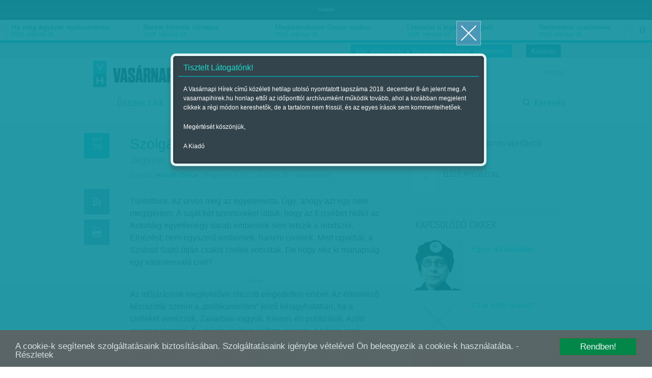

--- FILE ---
content_type: text/html; charset=utf-8
request_url: https://vasarnapihirek.hu/szerintem/tuntetes_facebook_europa_civil
body_size: 10756
content:

	    <!DOCTYPE html PUBLIC "-//W3C//DTD XHTML 1.0 Transitional//EN" "http://www.w3.org/TR/xhtml1/DTD/xhtml1-transitional.dtd">
<html xmlns="http://www.w3.org/1999/xhtml" xmlns:fb="http://ogp.me/ns/fb#" lang="hu" xml:lang="hu">
<head>
    <META http-equiv="Content-Type" content="text/html; charset=utf-8" />
    <META http-equiv="Content-Language" content="hu" />
    <META NAME="AUTHOR" CONTENT="Vasárnapi hírek"/>
    <META NAME="COPYRIGHT" CONTENT="Copyright (C) 2026, XXI század Média Kft."/>
    <!-- META NAME="KEYWORDS" CONTENT="Európa, tüntetés-demonstráció-sztrájk-tiltakozás, Országos Rádió és Televízió Testület, kormány, "/ -->
    <META NAME="DESCRIPTION" CONTENT="Tüntettünk. Az orvos meg az egyetemista. Úgy, ahogy azt egy hete megígértem. A saját két szemünkkel láttuk, hogy az Erzsébet hídtól az Astoriáig egyetlenegy darab embernek sem tetszik a rendszer. Elnézést, nem egyszerű embernek, hanem civilnek. Mert ugyebár, a Szabad Sajtó útján csakis civilek vonultak. De hogy néz ki manapság egy valamirevaló civil?"/>
    <META NAME="ROBOTS" CONTENT="INDEX, FOLLOW"/>
    <META NAME="REVISIT-AFTER" CONTENT="1 DAYS"/>

    <meta property="fb:admins" content="100000767527465,100001234820994,100000513361155"/>
	<meta property="fb:app_id" content="165578380132207"/>
    <meta property="og:title" content="Szolgálatra jelentkezem - Vasárnapi hírek" />
    <meta property="og:type" content="website" />
    <meta property="og:url" content="http://vasarnapihirek.hu/szerintem/tuntetes_facebook_europa_civil" />
    <meta property="og:image" content="" />
    <meta property="og:site_name" content="Vasárnapi hírek" />
    <meta property="og:description" content="Tüntettünk. Az orvos meg az egyetemista. Úgy, ahogy azt egy hete megígértem. A saját két szemünkkel láttuk, hogy az Erzsébet hídtól az Astoriáig egyetlenegy darab embernek sem tetszik a rendszer. Elnézést, nem egyszerű embernek, hanem civilnek. Mert ugyebár, a Szabad Sajtó útján csakis civilek vonultak. De hogy néz ki manapság egy valamirevaló civil?"/>

    <link rel="canonical" href="https://www.vasarnapihirek.hu/szerintem/tuntetes_facebook_europa_civil" />    <link rel="AUTHOR" title="Impresszum" href="/impresszum" />
    <link rel="HOME" title="Vasárnapi hírek" href="vasarnapihirek.hu" />

    <meta name="viewport" content="width=device-width, initial-scale=1, maximum-scale=1" />
    
    
	<link rel="icon" type="image/png" href="/images/_VH/general/favicon.png" />
    <!--[if IE]><link rel="shortcut icon" href="/favicon.ico" /><![endif]-->
    
    <meta name="apple-mobile-web-app-capable" content="no" />
    <meta name="apple-mobile-web-app-status-bar-style" content="default" />
	<meta name="apple-mobile-web-app-title" content="" />


    <link rel="apple-touch-icon-precomposed" sizes="57x57" href="/images/_VH/icons/ios-webclip__57x57.png" />
    <link rel="apple-touch-icon-precomposed" sizes="72x72" href="/images/_VH/icons/ios-webclip__72x72.png" />
	<link rel="apple-touch-icon-precomposed" sizes="114x114" href="/images/_VH/icons/ios-webclip__114x114.png" />
	<link rel="apple-touch-icon-precomposed" sizes="144x144" href="/images/_VH/icons/ios-webclip__144x144.png" />

	<link rel="apple-touch-icon-precomposed" sizes="60x60" href="/images/_VH/icons/ios-webclip__60x60.png" />
	<link rel="apple-touch-icon-precomposed" sizes="76x76" href="/images/_VH/icons/ios-webclip__76x76.png" />
	<link rel="apple-touch-icon-precomposed" sizes="120x120" href="/images/_VH/icons/ios-webclip__120x120.png" />
	<link rel="apple-touch-icon-precomposed" sizes="152x152" href="/images/_VH/icons/ios-webclip__152x152.png" />

	

    <link href="vasarnapihirek.hu/rss" title="Szolgálatra jelentkezem - Vasárnapi hírek" type="application/rss+xml" rel="alternate" />
    <title>Szolgálatra jelentkezem - Vasárnapi hírek</title>
    
    <link rel="stylesheet" type="text/css" media="screen" href="/_template/merge_file.php?type=css&ajax=true" />
	
	
	<!--[if IE]>
	<link rel="stylesheet" type="text/css" media="screen" href="/stylesheets/ie/ie.css" />
	<![endif]-->

	<!--[if lte IE 8]>
	<link rel="stylesheet" type="text/css" media="screen" href="/stylesheets/ie/ie8-and-below.css" />
	<![endif]-->

	
    <script type="text/javascript" charset="utf-8" src="/_template/merge_file.php?type=javascript&ajax=true"></script>
    <script type="text/javascript" charset="utf-8" src="/scripts/lang.js.php?ajax=true"></script>
    <script type="text/javascript" charset="utf-8" src="/scripts/ads.popup-msg.js"></script>
	<!--<script type="text/javascript" charset="utf-8">
		VideoJS.setupAllWhenReady();
	</script>-->
     
	<script type="text/javascript" charset="utf-8">
		$(function() {
			$("#menu-stickey, .stickey-submenu-inner").lavaLamp({
				fx: "backout",
				speed: 1000,
				click: function(event, menuItem) {
					return false;
				}
			});
		});
	</script>

	<!-- Google publisher -->
	<script type='text/javascript'>
		(function() {
		var useSSL = 'https:' == document.location.protocol;
		var src = (useSSL ? 'https:' : 'http:') +
		'//www.googletagservices.com/tag/js/gpt.js';
		document.write('<scr' + 'ipt src="' + src + '"></scr' + 'ipt>');
		})();
    </script>
    
     <script type="text/javascript" src="/scripts/cookieconsent.js"></script>
     
    <script type='text/javascript'>
        googletag.defineSlot('/52874944/Vasárnapi_hírek_top', [[728, 90], [920, 100], [970, 90]], 'div-gpt-ad-1535623186138-0').addService(googletag.pubads());
        googletag.defineSlot('/52874944/Vasárnapi_hirek_300x250_1', [[250, 250], [300, 250]], 'div-gpt-ad-1392363332069-1').addService(googletag.pubads());
		googletag.defineSlot('/52874944/Vasárnapi_hírek_300x250_2', [[250, 250], [300, 250]], 'div-gpt-ad-1392363332069-2').addService(googletag.pubads());
		googletag.defineSlot('/52874944/Vasarnapi_hirel_full', [[330, 247], [468, 60], [468, 120], [468, 180], [400, 400]], 'div-gpt-ad-1535622945375-0').addService(googletag.pubads());
		googletag.defineSlot('/52874944/Vasarnapi_hirek_full_kepek_alatt', [[468, 120], [468, 60], [400, 400], [468, 600], [468, 180], [330, 247], [300, 250]], 'div-gpt-ad-1539326009513-0').addService(googletag.pubads());
        
		googletag.pubads().enableSyncRendering();
		googletag.pubads().enableSingleRequest();
        googletag.pubads().collapseEmptyDivs();
		googletag.enableServices();
    </script>



</head>
<body>
	<!-- Analytics -->
    
<script>
  (function(i,s,o,g,r,a,m){i['GoogleAnalyticsObject']=r;i[r]=i[r]||function(){
  (i[r].q=i[r].q||[]).push(arguments)},i[r].l=1*new Date();a=s.createElement(o),
  m=s.getElementsByTagName(o)[0];a.async=1;a.src=g;m.parentNode.insertBefore(a,m)
  })(window,document,'script','//www.google-analytics.com/analytics.js','ga');

  ga('create', 'UA-1876024-14', 'auto');
  //ga('create', 'UA-1876024-14', 'auto');
  ga('send', 'pageview');
</script>
	
	<!-- Facebook -->
	    <div id="fb-root"></div>
    <script>
	  window.fbAsyncInit = function() {
		FB.init({
		  appId      : '165578380132207', // App ID
		  status     : false, // check login status
		  cookie     : true, // enable cookies to allow the server to access the session
		  oauth      : true, // enable OAuth 2.0
		  xfbml      : true  // parse XFBML
		});
	
		//
		// All your canvas and getLogin stuff here
		//
	  };
	
	(function(d, s, id) {
      var js, fjs = d.getElementsByTagName(s)[0];
      if (d.getElementById(id)) return;
      js = d.createElement(s); js.id = id;
      js.src = "//connect.facebook.net/hu_HU/all.js";
      fjs.parentNode.insertBefore(js, fjs);
    }(document, 'script', 'facebook-jssdk'));
    </script>

	
	
	
	<div class="select-popup-container tohide-mobile">
		<div class="select-popup-logo"></div>
		<div class="select-popup-close"></div>

		<div class="select-popup-head"><div></div></div>

		<div class="select-popup-body"></div>
	</div>
    
    <script type="text/javascript" charset="utf-8" src="/scripts/cookie.js" ></script>
    <script type="text/javascript">
      $(function() {
         console.log( "ready!" );
         if(readCookie("site_is_archive")=="true"){
            
         } else {
            createCookie("site_is_archive","true",1);
            
            var type = 'wide', 
            title = 'Tisztelt Látogatónk!', 
            content = '<p>A Vasárnapi Hírek című közéleti hetilap utolsó nyomtatott lapszáma 2018. december 8-án jelent meg. A vasarnapihirek.hu honlap ettől az időponttól archívumként működik tovább, ahol a korábban megjelent cikkek a régi módon kereshetők, de a tartalom nem frissül, és az egyes írások sem kommentelhetőek.</p><p>Megértését köszönjük,</p><p>A Kiadó</p>',
            buttons = '', 
            postdata = '';
            
            popup_msg( type, title, content, buttons, postdata );
         }
      });
    </script>

    
        


    <div id="tipp-popup" class="tohide-mobile">
        <div id="tipp-icon"></div>
        <div id="tipp-content"></div>
    </div>
    

    

	

	<div class="popup-msg-cover">
		<div class="popup-msg-container" data-height="330">
			<div class="popup-msg-close" onclick="popup_msg_close();"></div>


			<div class="popup-msg-box" data-height="320">
				<div class="content" data-height="300">
					<div class="popup-msg-title">
						<h2></h2>
					</div>


					<div id="popup-msg-body" class="popup-msg-body">
					</div><!-- .popup-msg-body -->


					<div class="clear" style="height: 10px;"></div>
				</div><!-- .content -->
			</div><!-- .popup-msg-box -->


			<div class="popup-msg-buttons">
			</div>
		</div>
	</div>


	<div id="banner-head">
        <div class="container-24">
        	<center>    <span style="font-size:9px; color:#eee;">hirdetés</span><!-- /52874944/Vasárnapi_hírek_top -->
<div id='div-gpt-ad-1535623186138-0'>
<script>
googletag.cmd.push(function() { googletag.display('div-gpt-ad-1535623186138-0'); });
</script>
</div>	</center>
            <div class="clear"></div>
        </div>
    </div>	<div id="ticker" class="tohide-mobile">
		<div class="activation-panel" style="left: 0;"></div>
		<div class="activation-panel" style="right: 0;"></div>
		
		
		<!-- itt jelenik meg a prev gomb -->
		<div id="ticker-prev-container" class="ticker-control-container tohide" style="left: 0;"></div>
		
		
		<!-- itt jelennek meg a play/pause/next gombok -->
		<div id="ticker-right-container" class="ticker-control-container tohide" style="right: 0; width: 54px;">
			<div id="ticker-next-container" class="ticker-control-button"></div>
			<div id="ticker-auto-container" class="ticker-control-button"></div>
		</div>
				
		
		
		<div id="news-container">
			<ul id="news-slider">
	                        <li id="news-slider-panel-0">
                    <div class="news" onclick="location.href='/izles/parkapcsolati_matine__loveshake_az_elet_osszeraz_hatszin_teatrum';">
                        <h3>Párkapcsolati matiné</h3>
                        <span class="news-date">2018. március 16.</span>
                    </div>
                </li> 
	                        <li id="news-slider-panel-1">
                    <div class="news" onclick="location.href='/izles/ha_meg_egyszer_nyolcvaneves_lehetnek_bekes_itala_portrek_tarlat';">
                        <h3>Ha még egyszer nyolcvanéves&hellip;</h3>
                        <span class="news-date">2018. március 16.</span>
                    </div>
                </li> 
	                        <li id="news-slider-panel-2">
                    <div class="news" onclick="location.href='/izles/barbiehosnok_nonapra';">
                        <h3>Barbie-hősnők nőnapra</h3>
                        <span class="news-date">2018. március 16.</span>
                    </div>
                </li> 
	                        <li id="news-slider-panel-3">
                    <div class="news" onclick="location.href='/izles/megtancoltatott_oscarszobor';">
                        <h3>Megtáncoltatott Oscar-szobor</h3>
                        <span class="news-date">2018. március 16.</span>
                    </div>
                </li> 
	                        <li id="news-slider-panel-4">
                    <div class="news" onclick="location.href='/izles/tavkapcsolo_udvozlet_a_legelso_vilagbol_itt_es_most_hbo';">
                        <h3>Üdvözlet a legelső világból</h3>
                        <span class="news-date">2018. március 16.</span>
                    </div>
                </li> 
	                        <li id="news-slider-panel-5">
                    <div class="news" onclick="location.href='/izles/mozgokep__reformkori_roadmovie__vandorszineszek_';">
                        <h3>Reformkori roadmovie</h3>
                        <span class="news-date">2018. március 15.</span>
                    </div>
                </li> 
	                        <li id="news-slider-panel-6">
                    <div class="news" onclick="location.href='/izles/latvany__a_fenykepeles_varazslatos_multja_es_jelene__a_felejtes_emlekei_-_foto/modell_2_magyar_kepzomuveszeti_egyetem';">
                        <h3>A fényképelés varázslatos&hellip;</h3>
                        <span class="news-date">2018. március 15.</span>
                    </div>
                </li> 
	                        <li id="news-slider-panel-7">
                    <div class="news" onclick="location.href='/fokusz/hargitai_miklos_es_bocsasd_meg_vetkeinket';">
                        <h3>Hargitai Miklós: És bocsásd meg&hellip;</h3>
                        <span class="news-date">2018. március 14.</span>
                    </div>
                </li> 
	                        <li id="news-slider-panel-8">
                    <div class="news" onclick="location.href='/fokusz/leszamolas_szlovakiaban_';">
                        <h3>Leszámolás Szlovákiában </h3>
                        <span class="news-date">2018. március 12.</span>
                    </div>
                </li> 
	                        <li id="news-slider-panel-9">
                    <div class="news" onclick="location.href='/friss/chipekkel_a_rak_ellen';">
                        <h3>Chipekkel a rák ellen</h3>
                        <span class="news-date">2018. március 12.</span>
                    </div>
                </li> 
	        			</ul>
		</div>
	</div>

	    
		<div id="top-bar" class="tohide-mobile">
		<div class="container-24">
			


			<div class="grid grid-24">
								<div class="top-bar-box top-bar-box-login right">
                <p style="background:#0e909d;" align="center"><a href="http://survey.publicus.hu/index.php?r=survey/index&sid=571951&lang=hu" target="_blank" style="color:#fff; padding:0 10px">Kutatás</a></p>
                </div>


				<div class="top-bar-box top-bar-box-login right">
                <p style="background:#19becf;" align="center"><a href="https://lap.mezogazdakiado.hu/kiadvanyok/vasarnapi_hirek" target="_blank" style="color:#fff; padding:0 10px">Már előfizethet a Vasárnapi Hírekre, kattintson!</a></p>
                </div>  
			</div>
		</div>
	</div>	
	<div id="header" class="tohide-mobile">
			<script type="text/javascript" charset="utf-8">
		$(function() {
			$("#search-field").autocomplete('/_includes/search/ajax/autocomplete_result.php', {
				selectFirst: true, 
				autoFill: true, 
				minChars: 1, 
				extraParams: { ajax: true, tipus: 1 }
			});


			/*$("#search-field").result(function(event, data, formatted) {
				if (data){
					//$("#search_1").val(data[1]);
					//$("#search_2").val(data[2]);
				}
			});*/
		});
	</script>



	<div id="stickey-menu" class="tohide">
		<div class="container-24">
			<div class="logo logo-stickey"></div>

			<ul id="menu-stickey" class="lavaLampBottomStyle">
			

				<li class="hidden ">&nbsp;</li>
	            	                    <li class=""><a id="menu-stickey-260" class="menu-item" href="/cikkek/" data="submenu-260">Összes cikk</a></li>
	                    	                    <li class=""><a id="menu-stickey-245" class="menu-item" href="/friss" data="submenu-245">Friss</a></li>
	                    	                    <li class=""><a id="menu-stickey-247" class="menu-item" href="/fokusz" data="submenu-247">Fókusz</a></li>
	                    	                    <li class="current"><a id="menu-stickey-248" class="menu-item" href="/szerintem" data="submenu-248">Szerintem</a></li>
	                    	                    <li class=""><a id="menu-stickey-249" class="menu-item" href="/izles" data="submenu-249">Ízlés</a></li>
	                    	                    <li class=""><a id="menu-stickey-224" class="menu-item" href="/sport" data="submenu-224">Sport</a></li>
	                    
				<li class="search"><a id="menu-stickey-search" class="menu-item" href="#" onclick="show_stickey_menu( 'menu-stickey-search', 'stickey-search' ); return false;">Keresés</a></li>
			</ul>
		</div>


		<div class="scrolltop" onclick="scrollto( 0 );"></div>
	</div>


	<div id="stickey-submenu" class="stickey-submenu-submenu tohide">
		<div class="stickey-submenu-triangle"></div>


		<div class="stickey-submenu-mask">
	        


			<div class="stickey-submenu-panel stickey-search">
				<div class="container-24">
					<div class="search-container">
						<form name="search_form" id="search_form" method="GET" action="/kereses">
							<input type="text" name="search-field" id="search-field" class="search-field" value="Keresett kifejezés megadása..." onfocus="if (this.value==this.defaultValue) {this.value='';}" onblur="if (this.value=='') {this.value=this.defaultValue;}" />

							<input type="submit" name="search-do" id="search-do" class="search-do" value="&nbsp;" />
						</form>
					</div>

					<div class="col left">
					<a href="/kereses">Részletes keresés</a>
					<a href="#" onclick="erase_fields( new Array('search-field') ); return false;">Mező törlése</a>
					</div>
				</div>
			</div>
		</div>
	</div>

		<div class="container-24">
			<div class="login-panel tohide-mobile">
                <a href="/szerintem/tuntetes_facebook_europa_civil?lang=hu">magyar</a>			</div>



			<div id="geo-logo" onclick="location.href='/';"><div id="site-logo"></div></div>
            <div id="login_panel"></div>
            <script type="text/javascript">
                           </script>
			<!-- #chooser -->
<div id="chooser">
    <ul>
                	<li><div onclick="location.href=('/');">Vasárnapi Hírek</div></li>
                        	<li><div onclick="window.open('http://www.szabadfold.hu');">Szabad Föld online</div></li>
                        	<li><div onclick="window.open('http://www.mezogazdakiado.hu');">Mezőgazda Kiadó</div></li>
                        	<li><div onclick="window.open('http://www.geopen.hu');">Geopen Kiadó</div></li>
                        	<li><div onclick="window.open('http://www.videkize.hu');">Vidék íze</div></li>
                        	<li><div onclick="window.open('http://www.dietafitnesz.hu/');">Diéta és fitnesz</div></li>
                </ul>

    <div class="chooser-close toshow-tablet"></div>
</div>


			<ul id="menu" class="lavaLampBottomStyle">
				

				<li class="hidden ">&nbsp;</li>
	            	                    <li class=""><a id="fomenu_260-button" class="menu-item" href="/cikkek/" data="submenu-260">Összes cikk</a></li>
	                    	                    <li class=""><a id="fomenu_245-button" class="menu-item" href="/friss" data="submenu-245">Friss</a></li>
	                    	                    <li class=""><a id="fomenu_247-button" class="menu-item" href="/fokusz" data="submenu-247">Fókusz</a></li>
	                    	                    <li class="current"><a id="fomenu_248-button" class="menu-item" href="/szerintem" data="submenu-248">Szerintem</a></li>
	                    	                    <li class=""><a id="fomenu_249-button" class="menu-item" href="/izles" data="submenu-249">Ízlés</a></li>
	                    	                    <li class=""><a id="fomenu_224-button" class="menu-item" href="/sport" data="submenu-224">Sport</a></li>
	                    			
				<li class="search"><a class="menu-item" href="/kereses" onclick="show_stickey_menu( 'menu-stickey-search', 'stickey-search' ); return false;">Keresés</a></li>
			</ul><!-- #menu -->

			

			<div id="submenus" class="submenus-visible">
				<div class="submenus-texture"></div>

							</div>
		</div>


		<div class="line line-dashed line-below-menu"></div>


		<div class="clear"></div>
	</div><!-- #header -->



	<div class="body">


            <div id="latogatoszamlalo_hely" style="display:none;">itt</div>
            <script type="text/javascript">
				$.ajax({
					type: "POST",
					url: "/_includes/cikk/ajax/latogatoszamlalo.php",
					data: "cikk_id=11740&ajax=true",
					success: function(response){
						 $("#latogatoszamlalo_hely").html(response);
					}
				});
            </script>

		<div id="content" class="">
			<div class="container-24">
				<div class="grid grid-2 article-left tohide">
					<div class="clear" style="height: 20px;"></div>



					<div class="icons">
						<div class="icon date date-4" data="2011. október 30.">
		                    <span>okt</span><br />30		                </div>

		                <div class="clear" style="height: 50px;"></div>

						<div class="icon rss rss-5 mytip" data="Hozzáadás az RSS-csatornához" onClick="location.href='/rss';"></div>
						<div class="icon print print-2 mytip" data="Cikk nyomtatása" onClick="location.href='/nyomtatas?cikk=/szerintem/tuntetes_facebook_europa_civil';"></div>
						
						<div class="egycikk-social">
							   
    <div class="clear" style="height: 37px;"></div>
    
    <div class="icon fblike tohide">
        <!-- Helyezd el ezt a címkét ott, ahol a(z) +1 gomb modult meg szeretnéd jeleníteni. -->
        <div class="g-plusone" data-size="tall"></div>
    </div>
						</div>
					</div>
				</div><!-- .article-left -->
				
				
				
				<div class="grid grid-13 article-center">
					 <div class="clear" style="height: 10px;"></div>

					 <div class="article-meta">
						<h1 class="">Szolgálatra jelentkezem</h1>

						<h2 class="">Jegyzet</h2>
						<div class="article-source">
						<div class="clear" style="height: 10px;"></div><span>Szerző:</span> <a href="/cikkek/?id=&auth-6=6" title="Horváth Dorka">Horváth Dorka</a>

						 | Megjelent a 2011. október 30.-i lapszámban                        </div>
					</div>
					
					
					
					<div class="article-body">

												<div class="lead">
							<p>Tüntettünk. Az orvos meg az egyetemista. Úgy, ahogy azt egy hete megígértem. A saját két szemünkkel láttuk, hogy az Erzsébet hídtól az Astoriáig egyetlenegy darab embernek sem tetszik a rendszer. Elnézést, nem egyszerű embernek, hanem civilnek. Mert ugyebár, a Szabad Sajtó útján csakis civilek vonultak. De hogy néz ki manapság egy valamirevaló civil?</p>
						</div>
                        

						                        <div>
                           <center>    <!-- /52874944/Vasarnapi_hirek_full_kepek_alatt -->
<div id='div-gpt-ad-1539326009513-0'>
<script>
googletag.cmd.push(function() { googletag.display('div-gpt-ad-1539326009513-0'); });
</script>
</div><span class="banner_hirdetes_felirat">hirdetes</span></center>
                        </div>
						
						<script type="text/javascript" charset="utf-8" src="/_includes/containers/poll/scripts/poll.js"></script><p>Az időj&aacute;r&aacute;snak megfelelően &ouml;lt&ouml;z&ouml;tt el&eacute;gedetlen ember. Az &eacute;rtelmező k&eacute;zisz&oacute;t&aacute;r szerint a &bdquo;politikamentes&rdquo; jelző kihagyhatatlan, ha a civileket ves&eacute;zz&uuml;k. Zavarban vagyok. K&eacute;rem, &eacute;n politiz&aacute;lok. Az&eacute;rt mentem t&uuml;ntetni. &Eacute;s m&eacute;gis civilnek vallom magam. A k&aacute;osz csak m&eacute;ly&uuml;l, ha ugrunk egy sort a sz&oacute;t&aacute;rban. &bdquo;A civil m&aacute;s sz&oacute;val: polg&aacute;r.&rdquo; A jobboldali korm&aacute;nyz&aacute;s jelzője szokott ez lenni. A rendszer elők&eacute;p&eacute;&eacute;, ami most nem tetszik. Sz&oacute;val, akkor civil &eacute;s polg&aacute;r v&eacute;gre egym&aacute;sra tal&aacute;lt ebben a fene nagy el&eacute;gedetlens&eacute;gben. Sikersztori.</p><p>Nem tetszik a rendszer. Nem h&aacute;t. Na de milyen rendszer tetszene? Egyelőre annyit tudok, hogy &ouml;sszefog&aacute;s kell! Mi sz&eacute;pen &ouml;ssze is fogtunk okt&oacute;ber 23-&aacute;n! Akkor ez megvolna. Azt&aacute;n azt mondj&aacute;k, k&ouml;z&ouml;sen kell cselekedni. &Eacute;n cselekedn&eacute;k is sz&iacute;vesen. A sz&oacute;nok szerint lenne is itt egy feladat. V&eacute;gre van es&eacute;ly&uuml;nk fel&eacute;p&iacute;teni egy &uacute;j demokratikus Magyarorsz&aacute;got! Ezt a m&aacute;zlit! Ha m&aacute;r es&eacute;ly&uuml;nk van, akkor ne szalasszuk el a soha vissza nem t&eacute;rő alkalmat &ndash; v&aacute;gn&aacute; a m&uacute;lt vas&aacute;rnapi lelkes sz&aacute;zezer. &Eacute;p&iacute;tkezz&uuml;nk! &Eacute;s m&aacute;r ny&uacute;lna is Eur&oacute;pa sz&eacute;p z&ouml;ld kertj&eacute;ben a t&eacute;gla ut&aacute;n, rakn&aacute; a korrupci&oacute;mentes talig&aacute;ra, egyens&uacute;lyozna az es&eacute;lyegyenlős&eacute;g pall&oacute;j&aacute;n &eacute;s levakoln&aacute; az elsz&aacute;moltathat&oacute;s&aacute;g malter&eacute;vel. De az orsz&aacute;g nem kertes h&aacute;z! Mi, civil polg&aacute;rok nem tudjuk, honnan is tudn&aacute;nk, hogyan kell orsz&aacute;got &eacute;p&iacute;teni. Jelentkezhetne m&aacute;r valaki, akinek van n&eacute;mi fogalma. Esetleg tapasztalata is net&aacute;n. Mert eszme van, c&eacute;l is d&ouml;givel, de az &uacute;t mely a Szabad Sajt&oacute; &uacute;tj&aacute;r&oacute;l indul, fogalmunk sincs, merre visz. Pedig menn&eacute;k &eacute;n tov&aacute;bb. Mert az eddigi feladatokkal k&eacute;szen vagyok. A kiosztott sajt&oacute;igazolv&aacute;nyb&oacute;l &eacute;n is kaptam, &iacute;rok is. Az &bdquo;Egymilli&oacute;an a sajt&oacute;szabads&aacute;g&eacute;rt&rdquo; oldalt megosztottam a Facebookon. M&eacute;g a dalt is. Szorgalomb&oacute;l. Most viszont szolg&aacute;latra jelentkezem! De előre mondom, hogy &eacute;n alternat&iacute;v k&ouml;zt&aacute;rsas&aacute;gi eln&ouml;k&ouml;t nem fogok v&aacute;lasztani. Butas&aacute;got nem csin&aacute;lok. </p>

						

						<script type="text/javascript" charset="utf-8">
							$(function() {
								reposition_quotes();
							 });
						</script>



								
						<div class="tags">
							Címkék: <a href="/cikkek/?cimke_1100=1100" title="'tüntetés-demonstráció-sztrájk-tiltakozás' címke összes híre">tüntetés-demonstráció-sztrájk-tiltakozás</a>, <a href="/cikkek/?cimke_139=139" title="'Országos Rádió és Televízió Testület' címke összes híre">Országos Rádió és Televízió Testület</a>, <a href="/cikkek/?cimke_5=5" title="'kormány' címke összes híre">kormány</a>						</div>
						

						<p style="background:#005990;" align="center">
                        	<a href="https://lap.mezogazdakiado.hu/kiadvanyok/vasarnapi_hirek" target="_blank" style="color:#fff;">Már előfizethet a Vasárnapi Hírekre, kattintson!</a>
                        </p>

						<div class="clear"></div>


						<div class="article-banner tohide">
							<div class="line-solid line-2"></div>

							<div class="article-banner-inner">
                            	<center>    <!-- /52874944/Vasárnapi_hírek_top -->
<div id='div-gpt-ad-1535622945375-0'>
<script>
googletag.cmd.push(function() { googletag.display('div-gpt-ad-1535622945375-0'); });
</script>
</div><span class="banner_hirdetes_felirat">hirdetés</span></center>
                            </div>

							<div class="line-solid line-8"></div>
						</div>


						<!-- üres <p>-k törlése... -->
						<script type="text/javascript" charset="utf-8">
							$(function() {
								// CIKKOLDAL: keretes szöveg pozíciója
								pos_article_stroke();

								$('.article-body p').each(function() {
									if ( $(this).html() == '' || $(this).html() == '&nbsp;' ) { $(this).remove(); }
								});


								cikk_premium_video_insert();
							});
						</script>
						
						

                        
                        <div id="hozzaszolas_workspace" style="visibility:hidden"></div>
                        <div id="comments" class="comments-reply">
                        </div><!-- #comments -->
                        <script src="/scripts/hozzaszolas.js" type="text/javascript" charset="utf-8"></script>
                        <script type="text/javascript">
						
                            $.ajax({
                                type: "POST",
                                url: "/_includes/containers/social/ajax/hozzaszolas.php",
                                data: "cikk_id=11740&t_name=publikalt_cikk&ajax=true&fb_url=szerintem/tuntetes_facebook_europa_civil",
                                success: function(response){
                                     $("#comments").html(response);
                                }

                            });
						
                        </script>


                        <div class="clear" style="height: 50px;"></div>
					</div><!-- .article-body -->
				</div><!-- .article-center -->
				
				
				
				<div class="grid grid-1">&nbsp;</div>



				<div class="grid grid-8 sidebar">
					<div class="clear" style="height: 20px;"></div>
					

					<div class="line-solid line-article-navigation line-9" style="margin: 25px auto 5px auto;"></div>

					<script type="text/javascript" charset="utf-8">
								$(function() {
									$(document).bind( "keyup", function(event) {
										if ( event.keyCode == 39 ) { location.href="/szerintem/gorogorszag_orban_bush_obama_avar_allamcsod_kommentar"; }
									});

									/*if ( navigator.userAgent.search('Mobil') != -1 || navigator.userAgent.search('Android') != -1 ) {
										$("body").swipe({
											swipe: function( event, direction, distance, duration, fingerCount ) {
												if ( direction.search('left') != -1 ) { location.href="/szerintem/gorogorszag_orban_bush_obama_avar_allamcsod_kommentar"; }
											}, 
											threshold: 10, 
											allowPageScroll: "auto"
										});
									}*/
								});
							</script>					<div class="article-navigation article-navigation-next" onclick="location.href='/szerintem/gorogorszag_orban_bush_obama_avar_allamcsod_kommentar';">
						<div class="art-nav-arrow art-nav-arrow-r arrow-r-6 mytip" data="Lapozhat a billentyűzet gombjaival is"></div>
						<div class="art-nav-text">
							<div class="text-short"><span>Következő:</span> Maratoni&hellip;</div>
							<div class="text-long"><span>Következő:</span> Maratoni mentőakció </div>
						</div>
					</div>
					<script type="text/javascript" charset="utf-8">
								$(function() {
									$(document).bind( "keyup", function(event) {
										if ( event.keyCode == 37 ) { location.href="/szerintem/valasztok_gazdasag_vezercikk_gorogorszag_europa_valsag"; }
									});

									/*if ( navigator.userAgent.search('Mobil') != -1 || navigator.userAgent.search('Android') != -1 ) {
										$("body").swipe({
											swipe: function( event, direction, distance, duration, fingerCount ) {
												if ( direction.search('right') != -1 ) { location.href="/szerintem/valasztok_gazdasag_vezercikk_gorogorszag_europa_valsag"; }
											}, 
											threshold: 10, 
											allowPageScroll: "auto"
										});
									}*/
								});
							</script>					<div class="article-navigation" onclick="location.href='/szerintem/valasztok_gazdasag_vezercikk_gorogorszag_europa_valsag';">
						<div class="art-nav-arrow art-nav-arrow-l arrow-l-9 mytip" data="Lapozhat a billentyűzet gombjaival is"></div>
						<div class="art-nav-text">
							<div class="text-short"><span>Előző:</span> Nyelvlecke</div>
							<div class="text-long"><span>Előző:</span> Nyelvlecke</div>
							</div>
					</div>
					

					<div class="clear clear-h30"></div>

												<div class="line-dotted line-related-articles line-7" style="margin: 0 auto;"></div>
                            <div class="related-articles">
                                <h3 class="section">Kapcsolódó cikkek</h3>
                        <div class="related-item pattern pattern-noisy-v1 pattern-noisy-v1-hov" onclick="location.href='/fokusz/wall_street_tuntetes_valsag_gazdasag_forradalom_szociologia';">
									<div class="line-solid line-1"></div>

									<div class="related-img">
										<!--<div class="img-border img-border-top img-border-top-1"></div>
			                            <div class="img-border img-border-right img-border-right-1"></div>
			                            <div class="img-border img-border-bottom img-border-bottom-1"></div>
			                            <div class="img-border img-border-left img-border-left-1"></div>-->
                            				<img src="/files/public/temp/mampqhbx_1_100x100.png" />
									</div>

									<div class="related-text">
										Egyre dühösebben
									</div>

									<div class="clear"></div>
								</div>

								<div class="clear"></div><div class="related-item pattern pattern-noisy-v1 pattern-noisy-v1-hov" onclick="location.href='/fokusz/tuntetes_szakszervezetek_orban_munka_torvenyhozas_munkavallalas';">
									<div class="line-solid line-9"></div>

									<div class="related-img">
										<!--<div class="img-border img-border-top img-border-top-9"></div>
			                            <div class="img-border img-border-right img-border-right-9"></div>
			                            <div class="img-border img-border-bottom img-border-bottom-9"></div>
			                            <div class="img-border img-border-left img-border-left-9"></div>-->
                            				<img src="/files/public/temp/lwRMcgWY_1_100x100.png" />
									</div>

									<div class="related-text">
										Csak kettő marad?
									</div>

									<div class="clear"></div>
								</div>

								<div class="clear"></div><div class="related-item pattern pattern-noisy-v1 pattern-noisy-v1-hov" onclick="location.href='/fokusz/diak_tuntetes_facebook_orban_civil_szervezet';">
									<div class="line-solid line-4"></div>

									<div class="related-img">
										<!--<div class="img-border img-border-top img-border-top-4"></div>
			                            <div class="img-border img-border-right img-border-right-4"></div>
			                            <div class="img-border img-border-bottom img-border-bottom-4"></div>
			                            <div class="img-border img-border-left img-border-left-4"></div>-->
                            				<img src="/files/public/temp/qJAUdHlM_1_100x100.png" />
									</div>

									<div class="related-text">
										Mindenki másképp csinálja
									</div>

									<div class="clear"></div>
								</div>

								<div class="clear"></div>                            </div>

                            <div class="line-dotted line-related-articles" style="margin: 5px auto;"></div>


                            <div class="clear clear-h30"></div>


                            <script type="text/javascript" charset="utf-8">
                            	$(function() { $('.related-item').preloader(); });
                            </script>
                             



							

					<div class="banner margin-auto" >
                    <center>    <!-- Vasárnapi_hirek_300x250_1 -->
<div id='div-gpt-ad-1392363332069-1'>
<script type='text/javascript'>
	googletag.display('div-gpt-ad-1392363332069-1');
</script>
</div>

<span class="banner_hirdetes_felirat">társadalmi célú hirdetés</span>   
</center>
                    
                    </div> 
                             
					<div class="fb-likebox margin-left-minus-on-mobile">
						<center><div class="fb-like-box" data-href="http://www.facebook.com/vasarnapihirek" data-width="310" data-height="370" data-show-faces="true" data-border-color="#c6cedd" data-stream="false" data-header="true"></div></center>
					</div>
                             
                     <div class="banner margin-auto" >
                        <center>    <!-- Vasárnapi_hírek_300x250_2 -->
<div id='div-gpt-ad-1392363332069-2'>
<script type='text/javascript'>
	googletag.display('div-gpt-ad-1392363332069-2');
</script>
</div>
<span class="banner_hirdetes_felirat">hirdetés</span></center>
                    
                    </div>

					<div class="clear clear-h30"></div>
				</div><!-- .article-right -->
				
				
				
				<div class="clear"></div>
			</div><!-- #article -->
			
			
			
			<div class="clear"></div>
		</div><!-- #content -->



		        
		<script type="text/javascript" charset="utf-8">
		/*
			$(function() {
				setTimeout(function() {
					load_social_plugin( 'socialicons.php', '.egycikk-social', 'http://www.vasarnapihirek.hu/szerintem/tuntetes_facebook_europa_civil' );
					//load_social_plugin( 'likebox.php','.egycikk-social-likebox', 'https://www.facebook.com/vasarnapihirek' );
				}, 1500);
			});
			*/
		</script>

		
		    </div><!-- .body -->



    <div class="stickey-footer">
		<div class="container-24">
			
			<div class="copyright">Copyright (C) 2026, XXI század Média Kft.&nbsp;Az oldal szerzői jogi oltalom alatt áll.</div>
            
			<div class="stickey-footer-links tohide-mobile">
				<a class='' href='/impresszum/' >Impresszum</a><a class='' href='///mgkiado.hu/files/public/cikkepek/212/VHONLINE2018ver2.pdf' target="_blank">Online médiaajánlat</a><a class='' href='///www.mgkiado.hu/files/public/cikkepek/212/VHPRINT0410.pdf' target="_blank">Print médiaajánlat</a><a class='' href='/aszf' >ÁSZF</a><a class='' href='/adatvedelem/' >Adatvédelem</a><a class='' href='/szerzoi-jogok' >Szerzői jogok</a><a class='' href='http://mgkiado.hu/kiadvanyok/vasarnapi_hirek' target="_blank">Előfizetés</a><a class='' href='http://digitalstand.hu/vasarlas/_kiadvany/_vasarlas/478' target="_blank">Digitális előfizetés</a><a class='' href='/rss' >RSS</a><a class='' href='/nyeremenyjatek_szabalyzat' >Kutatás szabályzat</a>			</div>

        
		</div>
    </div> 	<!-- Google+1 -->
    <!-- Helyezd el ezt a címkét az utolsó +1 gomb címke mögé. -->
    <script type="text/javascript">
      window.___gcfg = {lang: 'hu'};
    
      (function() {
        var po = document.createElement('script'); po.type = 'text/javascript'; po.async = true;
        po.src = 'https://apis.google.com/js/plusone.js';
        var s = document.getElementsByTagName('script')[0]; s.parentNode.insertBefore(po, s);
      })();
    </script>
    
    <!-- (C)2000-2015 Gemius SA - gemiusAudience / vasarnapihirek.hu / Fooldal -->
    <script type="text/javascript">
    <!--//--><![CDATA[//><!--
    var pp_gemius_identifier = 'nS.lD7N1EWqZIwiwKsKF9WX1nO71EUyOMfB4scLL857.j7';
    // lines below shouldn't be edited
	/*
    function gemius_pending(i) { window[i] = window[i] || function() {var x = window[i+'_pdata'] = window[i+'_pdata'] || []; x[x.length]=arguments;};};
    gemius_pending('gemius_hit'); gemius_pending('gemius_event'); gemius_pending('pp_gemius_hit'); gemius_pending('pp_gemius_event');
    (function(d,t) {try {var gt=d.createElement(t),s=d.getElementsByTagName(t)[0],l='http'+((location.protocol=='https:')?'s':''); gt.setAttribute('async','async');
    gt.setAttribute('defer','defer'); gt.src=l+'://gahu.hit.gemius.pl/xgemius.js'; s.parentNode.insertBefore(gt,s);} catch (e) {}})(document,'script');
	*/
    //--><!]]>
    </script>


</body>
</html>


--- FILE ---
content_type: text/html; charset=utf-8
request_url: https://accounts.google.com/o/oauth2/postmessageRelay?parent=https%3A%2F%2Fvasarnapihirek.hu&jsh=m%3B%2F_%2Fscs%2Fabc-static%2F_%2Fjs%2Fk%3Dgapi.lb.en.2kN9-TZiXrM.O%2Fd%3D1%2Frs%3DAHpOoo_B4hu0FeWRuWHfxnZ3V0WubwN7Qw%2Fm%3D__features__
body_size: 164
content:
<!DOCTYPE html><html><head><title></title><meta http-equiv="content-type" content="text/html; charset=utf-8"><meta http-equiv="X-UA-Compatible" content="IE=edge"><meta name="viewport" content="width=device-width, initial-scale=1, minimum-scale=1, maximum-scale=1, user-scalable=0"><script src='https://ssl.gstatic.com/accounts/o/2580342461-postmessagerelay.js' nonce="uWESJz5_arOaOUANLBBSLw"></script></head><body><script type="text/javascript" src="https://apis.google.com/js/rpc:shindig_random.js?onload=init" nonce="uWESJz5_arOaOUANLBBSLw"></script></body></html>

--- FILE ---
content_type: text/html; charset=utf-8
request_url: https://www.google.com/recaptcha/api2/aframe
body_size: 265
content:
<!DOCTYPE HTML><html><head><meta http-equiv="content-type" content="text/html; charset=UTF-8"></head><body><script nonce="upFWocEFr70ImEfjzJvZIg">/** Anti-fraud and anti-abuse applications only. See google.com/recaptcha */ try{var clients={'sodar':'https://pagead2.googlesyndication.com/pagead/sodar?'};window.addEventListener("message",function(a){try{if(a.source===window.parent){var b=JSON.parse(a.data);var c=clients[b['id']];if(c){var d=document.createElement('img');d.src=c+b['params']+'&rc='+(localStorage.getItem("rc::a")?sessionStorage.getItem("rc::b"):"");window.document.body.appendChild(d);sessionStorage.setItem("rc::e",parseInt(sessionStorage.getItem("rc::e")||0)+1);localStorage.setItem("rc::h",'1770129079189');}}}catch(b){}});window.parent.postMessage("_grecaptcha_ready", "*");}catch(b){}</script></body></html>

--- FILE ---
content_type: text/css
request_url: https://vasarnapihirek.hu/stylesheets/cookieconsent.css
body_size: 973
content:
.cc_gccp-wrapper{
    z-index:10000001;
    position:relative;
    opacity:.9
}

.cc_container .cc_btn{
    line-height:1em
}

.cc_container .cc_message{
    margin:0;
    padding:0;
    line-height:1.5em;
    color:#eaeaea
}

.cc_container .cc_logo{
    display:none;
    text-indent:-1000px;
    overflow:hidden;
    width:100px;
    height:22px;
    background-size:cover;
    /*background-image:url(/img/cookie-consent-logo.png);*/
    opacity:.9;
    transition:opacity 200ms
}

.cc_container .cc_logo:active,.cc_container .cc_logo:hover{
    opacity:1
}

@media screen and (min-width:500px){
    .cc_container .cc_btn{
    font-size:.8em
    }

    .cc_container .cc_message{
    font-size:.8em;
    text-align:left
    }
}

@media screen and (min-width:768px){
    .cc_container .cc_btn{
    font-size:1em
    }

    .cc_container .cc_message{
    font-size:1em;
    line-height:1em;
    text-align:left
    }
}

@media screen and (min-width:992px){
    .cc_container .cc_message{
    font-size:1em;
    text-align:left
    }
}

@media print{
    .cc_container,.cc_gccp-wrapper{
    display:none
    }
}

.cc_container{
    position:fixed;
    left:0;
    right:0;
    bottom:0;
    overflow:hidden;
    padding:10px
}

.cc_container .cc_btn{
    padding:8px 10px;
    cursor:pointer;
    text-align:center;
    font-size:.6em;
    display:block;
    width:33%;
    margin-left:10px;
    float:right;
    max-width:120px
}

.cc_container .cc_message{
    transition:font-size 200ms;
    font-size:.6em;
    display:block;
    text-align:left
}

@media screen and (min-width:500px){
    .cc_container .cc_btn{
    font-size:.8em
    }

    .cc_container .cc_message{
    margin-top:.5em;
    font-size:.8em
    }
}

@media screen and (min-width:768px){
    .cc_container{
    padding:15px 30px
    }

    .cc_container .cc_btn{
    font-size:1em;
    padding:8px 15px
    }

    .cc_container .cc_message{
    font-size:1em
    }
}

@media screen and (min-width:992px){
    .cc_container .cc_message{
    font-size:1em
    }
}

.cc_container{
    background:#606060 none no-repeat scroll center bottom / auto 100%;
    color:#fff;
    font-size:17px;
    /*font-family:"Helvetica Neue Light",HelveticaNeue-Light,"Helvetica Neue",Calibri,Helvetica,Arial;*/
    box-sizing:border-box
}

.cc_container ::-moz-selection{
    background:#ff5e99;
    color:#fff;
    text-shadow:none
}

.cc_container .cc_btn,.cc_container .cc_btn:visited{
    color:#fff;
    background-color:#00853f;
    border:1px solid #735948;
    transition:background 200ms ease-in-out,color 200ms ease-in-out,box-shadow 200ms ease-in-out;
    -webkit-transition:background 200ms ease-in-out,color 200ms ease-in-out,box-shadow 200ms ease-in-out;
    border-radius:0px;
    -webkit-border-radius:0px
}

.cc_container .cc_btn:active,.cc_container .cc_btn:hover{
    background-color:#fff;
    color:#666;
}

.cc_container a,.cc_container a:visited{
    text-decoration:none;
    color:#eaeaea;
    transition:200ms color
}

.cc_container a:active,.cc_container a:hover{
    color:#fff
}

@-webkit-keyframes slideUp{
    0%{
    -webkit-transform:translateY(66px);
    transform:translateY(66px)
    }

    100%{
    -webkit-transform:translateY(0);
    transform:translateY(0)
    }
}

@keyframes slideUp{
    0%{
    -webkit-transform:translateY(66px);
    -ms-transform:translateY(66px);
    transform:translateY(66px)
    }

    100%{
    -webkit-transform:translateY(0);
    -ms-transform:translateY(0);
    transform:translateY(0)
    }
}

.cc_btn,.cc_container,.cc_message{
    animation-duration:.8s;
    -webkit-animation-duration:.8s;
    -moz-animation-duration:.8s;
    -o-animation-duration:.8s;
    -webkit-animation-name:slideUp;
    animation-name:slideUp
}
